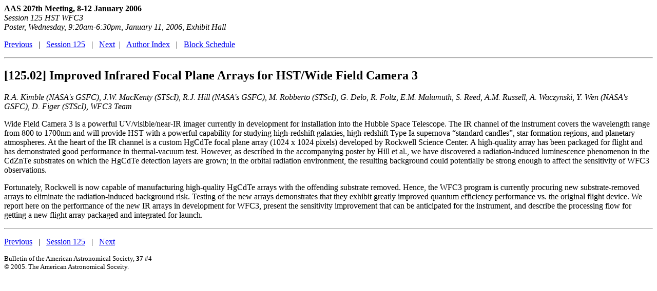

--- FILE ---
content_type: text/html; charset=utf-8
request_url: https://aasarchives.blob.core.windows.net/archives/BAAS/v37n4/aas207/427.htm
body_size: 3109
content:
<!-- TDB abstract UPDATE COPYRIGHT INFO AT END-->
<link rel="stylesheet" href="http://www.aas.org/styles/baassl.css" type="text/css">

<HTML>
<HEAD>
<META NAME="Generator" CONTENT="SGC-htmllib/v2.2.7">
<TITLE>[125.02] Improved Infrared Focal Plane Arrays for HST/Wide Field Camera 3</TITLE></HEAD>
<BODY>

<B>AAS 207th Meeting, 8-12 January 2006</B><BR>

<I>Session 125 HST WFC3<BR>
Poster, Wednesday, 9:20am-6:30pm, January 11, 2006, Exhibit Hall
</I>

<P>
<A HREF="1165.htm">Previous</A> &nbsp;&nbsp;|&nbsp;&nbsp;
<A HREF="S1250.htm">Session 125</A> 
&nbsp;&nbsp;|&nbsp;&nbsp;
<A HREF="890.htm">Next</A>&nbsp;&nbsp;|&nbsp;&nbsp;
<A HREF="AuthorIndex.htm">Author Index</A> &nbsp;&nbsp;|&nbsp;&nbsp;
<a href="dcblock.html">Block Schedule</a>

<P><HR>

<H2>[125.02] Improved Infrared Focal Plane Arrays for HST/Wide Field Camera 3</H2>
<P><I>R.A. Kimble (NASA's GSFC), J.W. MacKenty (STScI), R.J. Hill (NASA's GSFC), M. Robberto (STScI), G. Delo, R. Foltz, E.M. Malumuth, S. Reed, A.M. Russell, A. Waczynski, Y. Wen (NASA's GSFC), D. Figer (STScI), WFC3 Team</I>
<P>Wide Field Camera 3 is a powerful UV/visible/near-IR imager 
currently in development for installation into the Hubble 
Space Telescope. The IR channel of the instrument covers the 
wavelength range from 800 to 1700nm and will provide HST 
with a powerful capability for studying high-redshift 
galaxies, high-redshift Type Ia supernova “standard 
candles”, star formation regions, and planetary 
atmospheres. At the heart of the IR channel is a custom 
HgCdTe focal plane array (1024 x 1024 pixels) developed by 
Rockwell Science Center. A high-quality array has been 
packaged for flight and has demonstrated good performance in 
thermal-vacuum test. However, as described in the 
accompanying poster by Hill et al., we have discovered a 
radiation-induced luminescence phenomenon in the CdZnTe 
substrates on which the HgCdTe detection layers are grown; 
in the orbital radiation environment, the resulting 
background could potentially be strong enough to affect the 
sensitivity of WFC3 observations. 

<P>Fortunately, Rockwell is now capable of manufacturing 
high-quality HgCdTe arrays with the offending substrate 
removed. Hence, the WFC3 program is currently procuring new 
substrate-removed arrays to eliminate the radiation-induced 
background risk. Testing of the new arrays demonstrates that 
they exhibit greatly improved quantum efficiency performance 
vs. the original flight device. We report here on the 
performance of the new IR arrays in development for WFC3, 
present the sensitivity improvement that can be anticipated 
for the instrument, and describe the processing flow for 
getting a new flight array packaged and integrated for 
launch.

<P>
<HR>


<p>
<A HREF="1165.htm">Previous</A> &nbsp;&nbsp;|&nbsp;&nbsp;
<A HREF="S1250.htm">Session 125</A> &nbsp;&nbsp;|&nbsp;&nbsp;
<A HREF="890.htm">Next</A>
</p>
<p><font size="-1">Bulletin of the American Astronomical Society, <b>37</b> #4
<br> &#169; 2005. The American Astronomical Soceity.  </font>
</p>
</body>
</BODY></HTML>

<!-- End of template abstract -->


